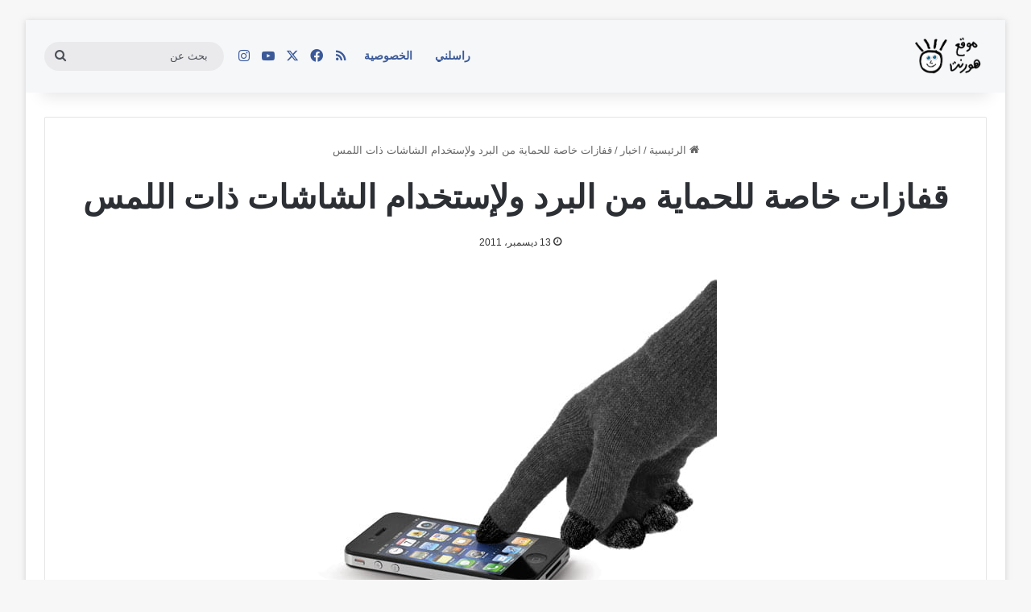

--- FILE ---
content_type: text/html; charset=UTF-8
request_url: https://www.waw.cc/%D9%82%D9%81%D8%A7%D8%B2%D8%A7%D8%AA-%D8%AE%D8%A7%D8%B5%D8%A9-%D9%84%D9%84%D8%AD%D9%85%D8%A7%D9%8A%D8%A9-%D9%85%D9%86-%D8%A7%D9%84%D8%A8%D8%B1%D8%AF-%D9%88%D9%84%D8%A5%D8%B3%D8%AA%D8%AE%D8%AF%D8%A7/
body_size: 16932
content:
<!DOCTYPE html><html dir="rtl" lang="ar" class="" data-skin="light" prefix="og: https://ogp.me/ns#"><head><script data-no-optimize="1" type="73d766f652247d662ebdbe6a-text/javascript">var litespeed_docref=sessionStorage.getItem("litespeed_docref");litespeed_docref&&(Object.defineProperty(document,"referrer",{get:function(){return litespeed_docref}}),sessionStorage.removeItem("litespeed_docref"));</script> <meta charset="UTF-8" /><link rel="profile" href="https://gmpg.org/xfn/11" /><title>قفازات خاصة للحماية من البرد ولإستخدام الشاشات ذات اللمس</title><meta name="description" content="NuTouch Gloves قفازات خاصة لحماية اليدين من البرد وبنفس الوقت خاصة لإستخدام الأجهزة ذات الشاشات اللمس"/><meta name="robots" content="follow, index, max-snippet:-1, max-video-preview:-1, max-image-preview:large"/><link rel="canonical" href="https://www.waw.cc/%d9%82%d9%81%d8%a7%d8%b2%d8%a7%d8%aa-%d8%ae%d8%a7%d8%b5%d8%a9-%d9%84%d9%84%d8%ad%d9%85%d8%a7%d9%8a%d8%a9-%d9%85%d9%86-%d8%a7%d9%84%d8%a8%d8%b1%d8%af-%d9%88%d9%84%d8%a5%d8%b3%d8%aa%d8%ae%d8%af%d8%a7/" /><meta property="og:locale" content="ar_AR" /><meta property="og:type" content="article" /><meta property="og:title" content="قفازات خاصة للحماية من البرد ولإستخدام الشاشات ذات اللمس" /><meta property="og:description" content="NuTouch Gloves قفازات خاصة لحماية اليدين من البرد وبنفس الوقت خاصة لإستخدام الأجهزة ذات الشاشات اللمس" /><meta property="og:url" content="https://www.waw.cc/%d9%82%d9%81%d8%a7%d8%b2%d8%a7%d8%aa-%d8%ae%d8%a7%d8%b5%d8%a9-%d9%84%d9%84%d8%ad%d9%85%d8%a7%d9%8a%d8%a9-%d9%85%d9%86-%d8%a7%d9%84%d8%a8%d8%b1%d8%af-%d9%88%d9%84%d8%a5%d8%b3%d8%aa%d8%ae%d8%af%d8%a7/" /><meta property="og:site_name" content="موقع هورنت" /><meta property="article:publisher" content="https://www.facebook.com/www.waw.cc" /><meta property="article:section" content="اخبار" /><meta property="og:image" content="https://www.waw.cc//wp-content/uploads/nutouchgloves.jpeg" /><meta property="og:image:secure_url" content="https://www.waw.cc//wp-content/uploads/nutouchgloves.jpeg" /><meta property="og:image:alt" content="قفازات خاصة للحماية من البرد ولإستخدام الشاشات ذات اللمس" /><meta property="article:published_time" content="2011-12-13T01:34:55+03:00" /><meta name="twitter:card" content="summary_large_image" /><meta name="twitter:title" content="قفازات خاصة للحماية من البرد ولإستخدام الشاشات ذات اللمس" /><meta name="twitter:description" content="NuTouch Gloves قفازات خاصة لحماية اليدين من البرد وبنفس الوقت خاصة لإستخدام الأجهزة ذات الشاشات اللمس" /><meta name="twitter:site" content="@hornetbad" /><meta name="twitter:creator" content="@hornetbad" /><meta name="twitter:image" content="https://www.waw.cc//wp-content/uploads/nutouchgloves.jpeg" /><meta name="twitter:label1" content="كُتب بواسطة" /><meta name="twitter:data1" content="هورنت" /><meta name="twitter:label2" content="مدة القراءة" /><meta name="twitter:data2" content="أقل من دقيقة" /> <script type="application/ld+json" class="rank-math-schema">{"@context":"https://schema.org","@graph":[{"@type":["Person","Organization"],"@id":"https://www.waw.cc/#person","name":"\u0647\u0648\u0631\u0646\u062a","sameAs":["https://www.facebook.com/www.waw.cc","https://twitter.com/hornetbad"]},{"@type":"WebSite","@id":"https://www.waw.cc/#website","url":"https://www.waw.cc","name":"\u0645\u0648\u0642\u0639 \u0647\u0648\u0631\u0646\u062a","publisher":{"@id":"https://www.waw.cc/#person"},"inLanguage":"ar"},{"@type":"BreadcrumbList","@id":"https://www.waw.cc/%d9%82%d9%81%d8%a7%d8%b2%d8%a7%d8%aa-%d8%ae%d8%a7%d8%b5%d8%a9-%d9%84%d9%84%d8%ad%d9%85%d8%a7%d9%8a%d8%a9-%d9%85%d9%86-%d8%a7%d9%84%d8%a8%d8%b1%d8%af-%d9%88%d9%84%d8%a5%d8%b3%d8%aa%d8%ae%d8%af%d8%a7/#breadcrumb","itemListElement":[{"@type":"ListItem","position":"1","item":{"@id":"https://www.waw.cc","name":"Home"}},{"@type":"ListItem","position":"2","item":{"@id":"https://www.waw.cc/%d9%82%d9%81%d8%a7%d8%b2%d8%a7%d8%aa-%d8%ae%d8%a7%d8%b5%d8%a9-%d9%84%d9%84%d8%ad%d9%85%d8%a7%d9%8a%d8%a9-%d9%85%d9%86-%d8%a7%d9%84%d8%a8%d8%b1%d8%af-%d9%88%d9%84%d8%a5%d8%b3%d8%aa%d8%ae%d8%af%d8%a7/","name":"\u0642\u0641\u0627\u0632\u0627\u062a \u062e\u0627\u0635\u0629 \u0644\u0644\u062d\u0645\u0627\u064a\u0629 \u0645\u0646 \u0627\u0644\u0628\u0631\u062f \u0648\u0644\u0625\u0633\u062a\u062e\u062f\u0627\u0645 \u0627\u0644\u0634\u0627\u0634\u0627\u062a \u0630\u0627\u062a \u0627\u0644\u0644\u0645\u0633"}}]},{"@type":"WebPage","@id":"https://www.waw.cc/%d9%82%d9%81%d8%a7%d8%b2%d8%a7%d8%aa-%d8%ae%d8%a7%d8%b5%d8%a9-%d9%84%d9%84%d8%ad%d9%85%d8%a7%d9%8a%d8%a9-%d9%85%d9%86-%d8%a7%d9%84%d8%a8%d8%b1%d8%af-%d9%88%d9%84%d8%a5%d8%b3%d8%aa%d8%ae%d8%af%d8%a7/#webpage","url":"https://www.waw.cc/%d9%82%d9%81%d8%a7%d8%b2%d8%a7%d8%aa-%d8%ae%d8%a7%d8%b5%d8%a9-%d9%84%d9%84%d8%ad%d9%85%d8%a7%d9%8a%d8%a9-%d9%85%d9%86-%d8%a7%d9%84%d8%a8%d8%b1%d8%af-%d9%88%d9%84%d8%a5%d8%b3%d8%aa%d8%ae%d8%af%d8%a7/","name":"\u0642\u0641\u0627\u0632\u0627\u062a \u062e\u0627\u0635\u0629 \u0644\u0644\u062d\u0645\u0627\u064a\u0629 \u0645\u0646 \u0627\u0644\u0628\u0631\u062f \u0648\u0644\u0625\u0633\u062a\u062e\u062f\u0627\u0645 \u0627\u0644\u0634\u0627\u0634\u0627\u062a \u0630\u0627\u062a \u0627\u0644\u0644\u0645\u0633","datePublished":"2011-12-13T01:34:55+03:00","dateModified":"2011-12-13T01:34:55+03:00","isPartOf":{"@id":"https://www.waw.cc/#website"},"inLanguage":"ar","breadcrumb":{"@id":"https://www.waw.cc/%d9%82%d9%81%d8%a7%d8%b2%d8%a7%d8%aa-%d8%ae%d8%a7%d8%b5%d8%a9-%d9%84%d9%84%d8%ad%d9%85%d8%a7%d9%8a%d8%a9-%d9%85%d9%86-%d8%a7%d9%84%d8%a8%d8%b1%d8%af-%d9%88%d9%84%d8%a5%d8%b3%d8%aa%d8%ae%d8%af%d8%a7/#breadcrumb"}},{"@type":"Person","@id":"https://www.waw.cc/%d9%82%d9%81%d8%a7%d8%b2%d8%a7%d8%aa-%d8%ae%d8%a7%d8%b5%d8%a9-%d9%84%d9%84%d8%ad%d9%85%d8%a7%d9%8a%d8%a9-%d9%85%d9%86-%d8%a7%d9%84%d8%a8%d8%b1%d8%af-%d9%88%d9%84%d8%a5%d8%b3%d8%aa%d8%ae%d8%af%d8%a7/#author","name":"\u0647\u0648\u0631\u0646\u062a","image":{"@type":"ImageObject","@id":"https://www.waw.cc/wp-content/litespeed/avatar/15d0f6ca785cccb0c81036eefa01f632.jpg?ver=1768538638","url":"https://www.waw.cc/wp-content/litespeed/avatar/15d0f6ca785cccb0c81036eefa01f632.jpg?ver=1768538638","caption":"\u0647\u0648\u0631\u0646\u062a","inLanguage":"ar"},"sameAs":["https://www.waw.cc"]},{"@type":"BlogPosting","headline":"\u0642\u0641\u0627\u0632\u0627\u062a \u062e\u0627\u0635\u0629 \u0644\u0644\u062d\u0645\u0627\u064a\u0629 \u0645\u0646 \u0627\u0644\u0628\u0631\u062f \u0648\u0644\u0625\u0633\u062a\u062e\u062f\u0627\u0645 \u0627\u0644\u0634\u0627\u0634\u0627\u062a \u0630\u0627\u062a \u0627\u0644\u0644\u0645\u0633","datePublished":"2011-12-13T01:34:55+03:00","dateModified":"2011-12-13T01:34:55+03:00","author":{"@id":"https://www.waw.cc/%d9%82%d9%81%d8%a7%d8%b2%d8%a7%d8%aa-%d8%ae%d8%a7%d8%b5%d8%a9-%d9%84%d9%84%d8%ad%d9%85%d8%a7%d9%8a%d8%a9-%d9%85%d9%86-%d8%a7%d9%84%d8%a8%d8%b1%d8%af-%d9%88%d9%84%d8%a5%d8%b3%d8%aa%d8%ae%d8%af%d8%a7/#author","name":"\u0647\u0648\u0631\u0646\u062a"},"publisher":{"@id":"https://www.waw.cc/#person"},"description":"NuTouch Gloves \u0642\u0641\u0627\u0632\u0627\u062a \u062e\u0627\u0635\u0629 \u0644\u062d\u0645\u0627\u064a\u0629 \u0627\u0644\u064a\u062f\u064a\u0646 \u0645\u0646 \u0627\u0644\u0628\u0631\u062f \u0648\u0628\u0646\u0641\u0633 \u0627\u0644\u0648\u0642\u062a \u062e\u0627\u0635\u0629 \u0644\u0625\u0633\u062a\u062e\u062f\u0627\u0645 \u0627\u0644\u0623\u062c\u0647\u0632\u0629 \u0630\u0627\u062a \u0627\u0644\u0634\u0627\u0634\u0627\u062a \u0627\u0644\u0644\u0645\u0633","name":"\u0642\u0641\u0627\u0632\u0627\u062a \u062e\u0627\u0635\u0629 \u0644\u0644\u062d\u0645\u0627\u064a\u0629 \u0645\u0646 \u0627\u0644\u0628\u0631\u062f \u0648\u0644\u0625\u0633\u062a\u062e\u062f\u0627\u0645 \u0627\u0644\u0634\u0627\u0634\u0627\u062a \u0630\u0627\u062a \u0627\u0644\u0644\u0645\u0633","@id":"https://www.waw.cc/%d9%82%d9%81%d8%a7%d8%b2%d8%a7%d8%aa-%d8%ae%d8%a7%d8%b5%d8%a9-%d9%84%d9%84%d8%ad%d9%85%d8%a7%d9%8a%d8%a9-%d9%85%d9%86-%d8%a7%d9%84%d8%a8%d8%b1%d8%af-%d9%88%d9%84%d8%a5%d8%b3%d8%aa%d8%ae%d8%af%d8%a7/#richSnippet","isPartOf":{"@id":"https://www.waw.cc/%d9%82%d9%81%d8%a7%d8%b2%d8%a7%d8%aa-%d8%ae%d8%a7%d8%b5%d8%a9-%d9%84%d9%84%d8%ad%d9%85%d8%a7%d9%8a%d8%a9-%d9%85%d9%86-%d8%a7%d9%84%d8%a8%d8%b1%d8%af-%d9%88%d9%84%d8%a5%d8%b3%d8%aa%d8%ae%d8%af%d8%a7/#webpage"},"inLanguage":"ar","mainEntityOfPage":{"@id":"https://www.waw.cc/%d9%82%d9%81%d8%a7%d8%b2%d8%a7%d8%aa-%d8%ae%d8%a7%d8%b5%d8%a9-%d9%84%d9%84%d8%ad%d9%85%d8%a7%d9%8a%d8%a9-%d9%85%d9%86-%d8%a7%d9%84%d8%a8%d8%b1%d8%af-%d9%88%d9%84%d8%a5%d8%b3%d8%aa%d8%ae%d8%af%d8%a7/#webpage"}}]}</script> <link rel="alternate" type="application/rss+xml" title="موقع هورنت &laquo; الخلاصة" href="https://www.waw.cc/feed/" /><link rel="alternate" type="application/rss+xml" title="موقع هورنت &laquo; خلاصة التعليقات" href="https://www.waw.cc/comments/feed/" /> <script type="litespeed/javascript">try{if('undefined'!=typeof localStorage){var tieSkin=localStorage.getItem('tie-skin')}
var html=document.getElementsByTagName('html')[0].classList,htmlSkin='light';if(html.contains('dark-skin')){htmlSkin='dark'}
if(tieSkin!=null&&tieSkin!=htmlSkin){html.add('tie-skin-inverted');var tieSkinInverted=!0}
if(tieSkin=='dark'){html.add('dark-skin')}else if(tieSkin=='light'){html.remove('dark-skin')}}catch(e){console.log(e)}</script> <link rel="alternate" type="application/rss+xml" title="موقع هورنت &laquo; قفازات خاصة للحماية من البرد ولإستخدام الشاشات ذات اللمس خلاصة التعليقات" href="https://www.waw.cc/%d9%82%d9%81%d8%a7%d8%b2%d8%a7%d8%aa-%d8%ae%d8%a7%d8%b5%d8%a9-%d9%84%d9%84%d8%ad%d9%85%d8%a7%d9%8a%d8%a9-%d9%85%d9%86-%d8%a7%d9%84%d8%a8%d8%b1%d8%af-%d9%88%d9%84%d8%a5%d8%b3%d8%aa%d8%ae%d8%af%d8%a7/feed/" /><style type="text/css">:root{				
			--tie-preset-gradient-1: linear-gradient(135deg, rgba(6, 147, 227, 1) 0%, rgb(155, 81, 224) 100%);
			--tie-preset-gradient-2: linear-gradient(135deg, rgb(122, 220, 180) 0%, rgb(0, 208, 130) 100%);
			--tie-preset-gradient-3: linear-gradient(135deg, rgba(252, 185, 0, 1) 0%, rgba(255, 105, 0, 1) 100%);
			--tie-preset-gradient-4: linear-gradient(135deg, rgba(255, 105, 0, 1) 0%, rgb(207, 46, 46) 100%);
			--tie-preset-gradient-5: linear-gradient(135deg, rgb(238, 238, 238) 0%, rgb(169, 184, 195) 100%);
			--tie-preset-gradient-6: linear-gradient(135deg, rgb(74, 234, 220) 0%, rgb(151, 120, 209) 20%, rgb(207, 42, 186) 40%, rgb(238, 44, 130) 60%, rgb(251, 105, 98) 80%, rgb(254, 248, 76) 100%);
			--tie-preset-gradient-7: linear-gradient(135deg, rgb(255, 206, 236) 0%, rgb(152, 150, 240) 100%);
			--tie-preset-gradient-8: linear-gradient(135deg, rgb(254, 205, 165) 0%, rgb(254, 45, 45) 50%, rgb(107, 0, 62) 100%);
			--tie-preset-gradient-9: linear-gradient(135deg, rgb(255, 203, 112) 0%, rgb(199, 81, 192) 50%, rgb(65, 88, 208) 100%);
			--tie-preset-gradient-10: linear-gradient(135deg, rgb(255, 245, 203) 0%, rgb(182, 227, 212) 50%, rgb(51, 167, 181) 100%);
			--tie-preset-gradient-11: linear-gradient(135deg, rgb(202, 248, 128) 0%, rgb(113, 206, 126) 100%);
			--tie-preset-gradient-12: linear-gradient(135deg, rgb(2, 3, 129) 0%, rgb(40, 116, 252) 100%);
			--tie-preset-gradient-13: linear-gradient(135deg, #4D34FA, #ad34fa);
			--tie-preset-gradient-14: linear-gradient(135deg, #0057FF, #31B5FF);
			--tie-preset-gradient-15: linear-gradient(135deg, #FF007A, #FF81BD);
			--tie-preset-gradient-16: linear-gradient(135deg, #14111E, #4B4462);
			--tie-preset-gradient-17: linear-gradient(135deg, #F32758, #FFC581);

			
					--main-nav-background: #FFFFFF;
					--main-nav-secondry-background: rgba(0,0,0,0.03);
					--main-nav-primary-color: #0088ff;
					--main-nav-contrast-primary-color: #FFFFFF;
					--main-nav-text-color: #2c2f34;
					--main-nav-secondry-text-color: rgba(0,0,0,0.5);
					--main-nav-main-border-color: rgba(0,0,0,0.1);
					--main-nav-secondry-border-color: rgba(0,0,0,0.08);
				
			}</style><link rel="alternate" title="oEmbed (JSON)" type="application/json+oembed" href="https://www.waw.cc/wp-json/oembed/1.0/embed?url=https%3A%2F%2Fwww.waw.cc%2F%25d9%2582%25d9%2581%25d8%25a7%25d8%25b2%25d8%25a7%25d8%25aa-%25d8%25ae%25d8%25a7%25d8%25b5%25d8%25a9-%25d9%2584%25d9%2584%25d8%25ad%25d9%2585%25d8%25a7%25d9%258a%25d8%25a9-%25d9%2585%25d9%2586-%25d8%25a7%25d9%2584%25d8%25a8%25d8%25b1%25d8%25af-%25d9%2588%25d9%2584%25d8%25a5%25d8%25b3%25d8%25aa%25d8%25ae%25d8%25af%25d8%25a7%2F" /><link rel="alternate" title="oEmbed (XML)" type="text/xml+oembed" href="https://www.waw.cc/wp-json/oembed/1.0/embed?url=https%3A%2F%2Fwww.waw.cc%2F%25d9%2582%25d9%2581%25d8%25a7%25d8%25b2%25d8%25a7%25d8%25aa-%25d8%25ae%25d8%25a7%25d8%25b5%25d8%25a9-%25d9%2584%25d9%2584%25d8%25ad%25d9%2585%25d8%25a7%25d9%258a%25d8%25a9-%25d9%2585%25d9%2586-%25d8%25a7%25d9%2584%25d8%25a8%25d8%25b1%25d8%25af-%25d9%2588%25d9%2584%25d8%25a5%25d8%25b3%25d8%25aa%25d8%25ae%25d8%25af%25d8%25a7%2F&#038;format=xml" /><meta name="viewport" content="width=device-width, initial-scale=1.0" /><style id='wp-img-auto-sizes-contain-inline-css' type='text/css'>img:is([sizes=auto i],[sizes^="auto," i]){contain-intrinsic-size:3000px 1500px}
/*# sourceURL=wp-img-auto-sizes-contain-inline-css */</style><link data-optimized="2" rel="stylesheet" href="https://www.waw.cc/wp-content/litespeed/css/1c73dbd504337e90ea15778db7e72796.css?ver=e2cc0" /><link rel="preload" as="image" href="https://www.waw.cc/wp-content/uploads/cropped-wawcc-retina-2.png"><link rel="preload" as="image" href="https://www.waw.cc/wp-content/uploads/cropped-wawcc-retina-2.png"><link rel="preload" as="image" href="https://www.waw.cc//wp-content/uploads/nutouchgloves.jpeg"><style id='global-styles-inline-css' type='text/css'>:root{--wp--preset--aspect-ratio--square: 1;--wp--preset--aspect-ratio--4-3: 4/3;--wp--preset--aspect-ratio--3-4: 3/4;--wp--preset--aspect-ratio--3-2: 3/2;--wp--preset--aspect-ratio--2-3: 2/3;--wp--preset--aspect-ratio--16-9: 16/9;--wp--preset--aspect-ratio--9-16: 9/16;--wp--preset--color--black: #000000;--wp--preset--color--cyan-bluish-gray: #abb8c3;--wp--preset--color--white: #ffffff;--wp--preset--color--pale-pink: #f78da7;--wp--preset--color--vivid-red: #cf2e2e;--wp--preset--color--luminous-vivid-orange: #ff6900;--wp--preset--color--luminous-vivid-amber: #fcb900;--wp--preset--color--light-green-cyan: #7bdcb5;--wp--preset--color--vivid-green-cyan: #00d084;--wp--preset--color--pale-cyan-blue: #8ed1fc;--wp--preset--color--vivid-cyan-blue: #0693e3;--wp--preset--color--vivid-purple: #9b51e0;--wp--preset--color--global-color: #3b5998;--wp--preset--gradient--vivid-cyan-blue-to-vivid-purple: linear-gradient(135deg,rgb(6,147,227) 0%,rgb(155,81,224) 100%);--wp--preset--gradient--light-green-cyan-to-vivid-green-cyan: linear-gradient(135deg,rgb(122,220,180) 0%,rgb(0,208,130) 100%);--wp--preset--gradient--luminous-vivid-amber-to-luminous-vivid-orange: linear-gradient(135deg,rgb(252,185,0) 0%,rgb(255,105,0) 100%);--wp--preset--gradient--luminous-vivid-orange-to-vivid-red: linear-gradient(135deg,rgb(255,105,0) 0%,rgb(207,46,46) 100%);--wp--preset--gradient--very-light-gray-to-cyan-bluish-gray: linear-gradient(135deg,rgb(238,238,238) 0%,rgb(169,184,195) 100%);--wp--preset--gradient--cool-to-warm-spectrum: linear-gradient(135deg,rgb(74,234,220) 0%,rgb(151,120,209) 20%,rgb(207,42,186) 40%,rgb(238,44,130) 60%,rgb(251,105,98) 80%,rgb(254,248,76) 100%);--wp--preset--gradient--blush-light-purple: linear-gradient(135deg,rgb(255,206,236) 0%,rgb(152,150,240) 100%);--wp--preset--gradient--blush-bordeaux: linear-gradient(135deg,rgb(254,205,165) 0%,rgb(254,45,45) 50%,rgb(107,0,62) 100%);--wp--preset--gradient--luminous-dusk: linear-gradient(135deg,rgb(255,203,112) 0%,rgb(199,81,192) 50%,rgb(65,88,208) 100%);--wp--preset--gradient--pale-ocean: linear-gradient(135deg,rgb(255,245,203) 0%,rgb(182,227,212) 50%,rgb(51,167,181) 100%);--wp--preset--gradient--electric-grass: linear-gradient(135deg,rgb(202,248,128) 0%,rgb(113,206,126) 100%);--wp--preset--gradient--midnight: linear-gradient(135deg,rgb(2,3,129) 0%,rgb(40,116,252) 100%);--wp--preset--font-size--small: 13px;--wp--preset--font-size--medium: 20px;--wp--preset--font-size--large: 36px;--wp--preset--font-size--x-large: 42px;--wp--preset--spacing--20: 0.44rem;--wp--preset--spacing--30: 0.67rem;--wp--preset--spacing--40: 1rem;--wp--preset--spacing--50: 1.5rem;--wp--preset--spacing--60: 2.25rem;--wp--preset--spacing--70: 3.38rem;--wp--preset--spacing--80: 5.06rem;--wp--preset--shadow--natural: 6px 6px 9px rgba(0, 0, 0, 0.2);--wp--preset--shadow--deep: 12px 12px 50px rgba(0, 0, 0, 0.4);--wp--preset--shadow--sharp: 6px 6px 0px rgba(0, 0, 0, 0.2);--wp--preset--shadow--outlined: 6px 6px 0px -3px rgb(255, 255, 255), 6px 6px rgb(0, 0, 0);--wp--preset--shadow--crisp: 6px 6px 0px rgb(0, 0, 0);}:where(.is-layout-flex){gap: 0.5em;}:where(.is-layout-grid){gap: 0.5em;}body .is-layout-flex{display: flex;}.is-layout-flex{flex-wrap: wrap;align-items: center;}.is-layout-flex > :is(*, div){margin: 0;}body .is-layout-grid{display: grid;}.is-layout-grid > :is(*, div){margin: 0;}:where(.wp-block-columns.is-layout-flex){gap: 2em;}:where(.wp-block-columns.is-layout-grid){gap: 2em;}:where(.wp-block-post-template.is-layout-flex){gap: 1.25em;}:where(.wp-block-post-template.is-layout-grid){gap: 1.25em;}.has-black-color{color: var(--wp--preset--color--black) !important;}.has-cyan-bluish-gray-color{color: var(--wp--preset--color--cyan-bluish-gray) !important;}.has-white-color{color: var(--wp--preset--color--white) !important;}.has-pale-pink-color{color: var(--wp--preset--color--pale-pink) !important;}.has-vivid-red-color{color: var(--wp--preset--color--vivid-red) !important;}.has-luminous-vivid-orange-color{color: var(--wp--preset--color--luminous-vivid-orange) !important;}.has-luminous-vivid-amber-color{color: var(--wp--preset--color--luminous-vivid-amber) !important;}.has-light-green-cyan-color{color: var(--wp--preset--color--light-green-cyan) !important;}.has-vivid-green-cyan-color{color: var(--wp--preset--color--vivid-green-cyan) !important;}.has-pale-cyan-blue-color{color: var(--wp--preset--color--pale-cyan-blue) !important;}.has-vivid-cyan-blue-color{color: var(--wp--preset--color--vivid-cyan-blue) !important;}.has-vivid-purple-color{color: var(--wp--preset--color--vivid-purple) !important;}.has-black-background-color{background-color: var(--wp--preset--color--black) !important;}.has-cyan-bluish-gray-background-color{background-color: var(--wp--preset--color--cyan-bluish-gray) !important;}.has-white-background-color{background-color: var(--wp--preset--color--white) !important;}.has-pale-pink-background-color{background-color: var(--wp--preset--color--pale-pink) !important;}.has-vivid-red-background-color{background-color: var(--wp--preset--color--vivid-red) !important;}.has-luminous-vivid-orange-background-color{background-color: var(--wp--preset--color--luminous-vivid-orange) !important;}.has-luminous-vivid-amber-background-color{background-color: var(--wp--preset--color--luminous-vivid-amber) !important;}.has-light-green-cyan-background-color{background-color: var(--wp--preset--color--light-green-cyan) !important;}.has-vivid-green-cyan-background-color{background-color: var(--wp--preset--color--vivid-green-cyan) !important;}.has-pale-cyan-blue-background-color{background-color: var(--wp--preset--color--pale-cyan-blue) !important;}.has-vivid-cyan-blue-background-color{background-color: var(--wp--preset--color--vivid-cyan-blue) !important;}.has-vivid-purple-background-color{background-color: var(--wp--preset--color--vivid-purple) !important;}.has-black-border-color{border-color: var(--wp--preset--color--black) !important;}.has-cyan-bluish-gray-border-color{border-color: var(--wp--preset--color--cyan-bluish-gray) !important;}.has-white-border-color{border-color: var(--wp--preset--color--white) !important;}.has-pale-pink-border-color{border-color: var(--wp--preset--color--pale-pink) !important;}.has-vivid-red-border-color{border-color: var(--wp--preset--color--vivid-red) !important;}.has-luminous-vivid-orange-border-color{border-color: var(--wp--preset--color--luminous-vivid-orange) !important;}.has-luminous-vivid-amber-border-color{border-color: var(--wp--preset--color--luminous-vivid-amber) !important;}.has-light-green-cyan-border-color{border-color: var(--wp--preset--color--light-green-cyan) !important;}.has-vivid-green-cyan-border-color{border-color: var(--wp--preset--color--vivid-green-cyan) !important;}.has-pale-cyan-blue-border-color{border-color: var(--wp--preset--color--pale-cyan-blue) !important;}.has-vivid-cyan-blue-border-color{border-color: var(--wp--preset--color--vivid-cyan-blue) !important;}.has-vivid-purple-border-color{border-color: var(--wp--preset--color--vivid-purple) !important;}.has-vivid-cyan-blue-to-vivid-purple-gradient-background{background: var(--wp--preset--gradient--vivid-cyan-blue-to-vivid-purple) !important;}.has-light-green-cyan-to-vivid-green-cyan-gradient-background{background: var(--wp--preset--gradient--light-green-cyan-to-vivid-green-cyan) !important;}.has-luminous-vivid-amber-to-luminous-vivid-orange-gradient-background{background: var(--wp--preset--gradient--luminous-vivid-amber-to-luminous-vivid-orange) !important;}.has-luminous-vivid-orange-to-vivid-red-gradient-background{background: var(--wp--preset--gradient--luminous-vivid-orange-to-vivid-red) !important;}.has-very-light-gray-to-cyan-bluish-gray-gradient-background{background: var(--wp--preset--gradient--very-light-gray-to-cyan-bluish-gray) !important;}.has-cool-to-warm-spectrum-gradient-background{background: var(--wp--preset--gradient--cool-to-warm-spectrum) !important;}.has-blush-light-purple-gradient-background{background: var(--wp--preset--gradient--blush-light-purple) !important;}.has-blush-bordeaux-gradient-background{background: var(--wp--preset--gradient--blush-bordeaux) !important;}.has-luminous-dusk-gradient-background{background: var(--wp--preset--gradient--luminous-dusk) !important;}.has-pale-ocean-gradient-background{background: var(--wp--preset--gradient--pale-ocean) !important;}.has-electric-grass-gradient-background{background: var(--wp--preset--gradient--electric-grass) !important;}.has-midnight-gradient-background{background: var(--wp--preset--gradient--midnight) !important;}.has-small-font-size{font-size: var(--wp--preset--font-size--small) !important;}.has-medium-font-size{font-size: var(--wp--preset--font-size--medium) !important;}.has-large-font-size{font-size: var(--wp--preset--font-size--large) !important;}.has-x-large-font-size{font-size: var(--wp--preset--font-size--x-large) !important;}
/*# sourceURL=global-styles-inline-css */</style><style id='classic-theme-styles-inline-css' type='text/css'>/*! This file is auto-generated */
.wp-block-button__link{color:#fff;background-color:#32373c;border-radius:9999px;box-shadow:none;text-decoration:none;padding:calc(.667em + 2px) calc(1.333em + 2px);font-size:1.125em}.wp-block-file__button{background:#32373c;color:#fff;text-decoration:none}
/*# sourceURL=/wp-includes/css/classic-themes.min.css */</style><style id='tie-css-print-inline-css' type='text/css'>:root:root{--brand-color: #3b5998;--dark-brand-color: #092766;--bright-color: #FFFFFF;--base-color: #2c2f34;}#reading-position-indicator{box-shadow: 0 0 10px rgba( 59,89,152,0.7);}:root:root{--brand-color: #3b5998;--dark-brand-color: #092766;--bright-color: #FFFFFF;--base-color: #2c2f34;}#reading-position-indicator{box-shadow: 0 0 10px rgba( 59,89,152,0.7);}#top-nav,#top-nav .sub-menu,#top-nav .comp-sub-menu,#top-nav .ticker-content,#top-nav .ticker-swipe,.top-nav-boxed #top-nav .topbar-wrapper,.top-nav-dark .top-menu ul,#autocomplete-suggestions.search-in-top-nav{background-color : #3b5998;}#top-nav *,#autocomplete-suggestions.search-in-top-nav{border-color: rgba( #FFFFFF,0.08);}#top-nav .icon-basecloud-bg:after{color: #3b5998;}#top-nav a:not(:hover),#top-nav input,#top-nav #search-submit,#top-nav .fa-spinner,#top-nav .dropdown-social-icons li a span,#top-nav .components > li .social-link:not(:hover) span,#autocomplete-suggestions.search-in-top-nav a{color: #f6f7f9;}#top-nav input::-moz-placeholder{color: #f6f7f9;}#top-nav input:-moz-placeholder{color: #f6f7f9;}#top-nav input:-ms-input-placeholder{color: #f6f7f9;}#top-nav input::-webkit-input-placeholder{color: #f6f7f9;}#top-nav,.search-in-top-nav{--tie-buttons-color: #ffffff;--tie-buttons-border-color: #ffffff;--tie-buttons-text: #000000;--tie-buttons-hover-color: #e1e1e1;}#top-nav a:hover,#top-nav .menu li:hover > a,#top-nav .menu > .tie-current-menu > a,#top-nav .components > li:hover > a,#top-nav .components #search-submit:hover,#autocomplete-suggestions.search-in-top-nav .post-title a:hover{color: #ffffff;}#top-nav,#top-nav .comp-sub-menu,#top-nav .tie-weather-widget{color: #ffffff;}#autocomplete-suggestions.search-in-top-nav .post-meta,#autocomplete-suggestions.search-in-top-nav .post-meta a:not(:hover){color: rgba( 255,255,255,0.7 );}#top-nav .weather-icon .icon-cloud,#top-nav .weather-icon .icon-basecloud-bg,#top-nav .weather-icon .icon-cloud-behind{color: #ffffff !important;}#main-nav,#main-nav .menu-sub-content,#main-nav .comp-sub-menu,#main-nav ul.cats-vertical li a.is-active,#main-nav ul.cats-vertical li a:hover,#autocomplete-suggestions.search-in-main-nav{background-color: #f6f7f9;}#main-nav{border-width: 0;}#theme-header #main-nav:not(.fixed-nav){bottom: 0;}#main-nav .icon-basecloud-bg:after{color: #f6f7f9;}#autocomplete-suggestions.search-in-main-nav{border-color: rgba(0,0,0,0.07);}.main-nav-boxed #main-nav .main-menu-wrapper{border-width: 0;}#main-nav a:not(:hover),#main-nav a.social-link:not(:hover) span,#main-nav .dropdown-social-icons li a span,#autocomplete-suggestions.search-in-main-nav a{color: #3b5998;}#theme-header:not(.main-nav-boxed) #main-nav,.main-nav-boxed .main-menu-wrapper{border-right: 0 none !important;border-left : 0 none !important;border-top : 0 none !important;}#theme-header:not(.main-nav-boxed) #main-nav,.main-nav-boxed .main-menu-wrapper{border-right: 0 none !important;border-left : 0 none !important;border-bottom : 0 none !important;}.main-nav,.search-in-main-nav{--main-nav-primary-color: #3b5998;--tie-buttons-color: #3b5998;--tie-buttons-border-color: #3b5998;--tie-buttons-text: #FFFFFF;--tie-buttons-hover-color: #1d3b7a;}#main-nav .mega-links-head:after,#main-nav .cats-horizontal a.is-active,#main-nav .cats-horizontal a:hover,#main-nav .spinner > div{background-color: #3b5998;}#main-nav .menu ul li:hover > a,#main-nav .menu ul li.current-menu-item:not(.mega-link-column) > a,#main-nav .components a:hover,#main-nav .components > li:hover > a,#main-nav #search-submit:hover,#main-nav .cats-vertical a.is-active,#main-nav .cats-vertical a:hover,#main-nav .mega-menu .post-meta a:hover,#main-nav .mega-menu .post-box-title a:hover,#autocomplete-suggestions.search-in-main-nav a:hover,#main-nav .spinner-circle:after{color: #3b5998;}#main-nav .menu > li.tie-current-menu > a,#main-nav .menu > li:hover > a,.theme-header #main-nav .mega-menu .cats-horizontal a.is-active,.theme-header #main-nav .mega-menu .cats-horizontal a:hover{color: #FFFFFF;}#main-nav .menu > li.tie-current-menu > a:before,#main-nav .menu > li:hover > a:before{border-top-color: #FFFFFF;}#main-nav,#main-nav input,#main-nav #search-submit,#main-nav .fa-spinner,#main-nav .comp-sub-menu,#main-nav .tie-weather-widget{color: #4b4f56;}#main-nav input::-moz-placeholder{color: #4b4f56;}#main-nav input:-moz-placeholder{color: #4b4f56;}#main-nav input:-ms-input-placeholder{color: #4b4f56;}#main-nav input::-webkit-input-placeholder{color: #4b4f56;}#main-nav .mega-menu .post-meta,#main-nav .mega-menu .post-meta a,#autocomplete-suggestions.search-in-main-nav .post-meta{color: rgba(75,79,86,0.6);}#main-nav .weather-icon .icon-cloud,#main-nav .weather-icon .icon-basecloud-bg,#main-nav .weather-icon .icon-cloud-behind{color: #4b4f56 !important;}#footer{background-color: #f6f7f9;}#site-info{background-color: #ffffff;}#footer .posts-list-counter .posts-list-items li.widget-post-list:before{border-color: #f6f7f9;}#footer .timeline-widget a .date:before{border-color: rgba(246,247,249,0.8);}#footer .footer-boxed-widget-area,#footer textarea,#footer input:not([type=submit]),#footer select,#footer code,#footer kbd,#footer pre,#footer samp,#footer .show-more-button,#footer .slider-links .tie-slider-nav span,#footer #wp-calendar,#footer #wp-calendar tbody td,#footer #wp-calendar thead th,#footer .widget.buddypress .item-options a{border-color: rgba(0,0,0,0.1);}#footer .social-statistics-widget .white-bg li.social-icons-item a,#footer .widget_tag_cloud .tagcloud a,#footer .latest-tweets-widget .slider-links .tie-slider-nav span,#footer .widget_layered_nav_filters a{border-color: rgba(0,0,0,0.1);}#footer .social-statistics-widget .white-bg li:before{background: rgba(0,0,0,0.1);}.site-footer #wp-calendar tbody td{background: rgba(0,0,0,0.02);}#footer .white-bg .social-icons-item a span.followers span,#footer .circle-three-cols .social-icons-item a .followers-num,#footer .circle-three-cols .social-icons-item a .followers-name{color: rgba(0,0,0,0.8);}#footer .timeline-widget ul:before,#footer .timeline-widget a:not(:hover) .date:before{background-color: #d8d9db;}#footer .widget-title,#footer .widget-title a:not(:hover){color: #3b5998;}#footer,#footer textarea,#footer input:not([type='submit']),#footer select,#footer #wp-calendar tbody,#footer .tie-slider-nav li span:not(:hover),#footer .widget_categories li a:before,#footer .widget_product_categories li a:before,#footer .widget_layered_nav li a:before,#footer .widget_archive li a:before,#footer .widget_nav_menu li a:before,#footer .widget_meta li a:before,#footer .widget_pages li a:before,#footer .widget_recent_entries li a:before,#footer .widget_display_forums li a:before,#footer .widget_display_views li a:before,#footer .widget_rss li a:before,#footer .widget_display_stats dt:before,#footer .subscribe-widget-content h3,#footer .about-author .social-icons a:not(:hover) span{color: #1d2129;}#footer post-widget-body .meta-item,#footer .post-meta,#footer .stream-title,#footer.dark-skin .timeline-widget .date,#footer .wp-caption .wp-caption-text,#footer .rss-date{color: rgba(29,33,41,0.7);}#footer input::-moz-placeholder{color: #1d2129;}#footer input:-moz-placeholder{color: #1d2129;}#footer input:-ms-input-placeholder{color: #1d2129;}#footer input::-webkit-input-placeholder{color: #1d2129;}.site-footer.dark-skin a:not(:hover){color: #4b6dad;}.site-footer.dark-skin a:hover,#footer .stars-rating-active,#footer .twitter-icon-wrap span,.block-head-4.magazine2 #footer .tabs li a{color: #3b5998;}#footer .circle_bar{stroke: #3b5998;}#footer .widget.buddypress .item-options a.selected,#footer .widget.buddypress .item-options a.loading,#footer .tie-slider-nav span:hover,.block-head-4.magazine2 #footer .tabs{border-color: #3b5998;}.magazine2:not(.block-head-4) #footer .tabs a:hover,.magazine2:not(.block-head-4) #footer .tabs .active a,.magazine1 #footer .tabs a:hover,.magazine1 #footer .tabs .active a,.block-head-4.magazine2 #footer .tabs.tabs .active a,.block-head-4.magazine2 #footer .tabs > .active a:before,.block-head-4.magazine2 #footer .tabs > li.active:nth-child(n) a:after,#footer .digital-rating-static,#footer .timeline-widget li a:hover .date:before,#footer #wp-calendar #today,#footer .posts-list-counter .posts-list-items li.widget-post-list:before,#footer .cat-counter span,#footer.dark-skin .the-global-title:after,#footer .button,#footer [type='submit'],#footer .spinner > div,#footer .widget.buddypress .item-options a.selected,#footer .widget.buddypress .item-options a.loading,#footer .tie-slider-nav span:hover,#footer .fullwidth-area .tagcloud a:hover{background-color: #3b5998;color: #FFFFFF;}.block-head-4.magazine2 #footer .tabs li a:hover{color: #1d3b7a;}.block-head-4.magazine2 #footer .tabs.tabs .active a:hover,#footer .widget.buddypress .item-options a.selected,#footer .widget.buddypress .item-options a.loading,#footer .tie-slider-nav span:hover{color: #FFFFFF !important;}#footer .button:hover,#footer [type='submit']:hover{background-color: #1d3b7a;color: #FFFFFF;}#site-info,#site-info ul.social-icons li a:not(:hover) span{color: #1d2129;}#footer .site-info a:not(:hover){color: #1d2129;}.mobile-header-components li.custom-menu-link > a,#mobile-menu-icon .menu-text{color: #000000!important;}#mobile-menu-icon .nav-icon,#mobile-menu-icon .nav-icon:before,#mobile-menu-icon .nav-icon:after{background-color: #000000!important;}
/*# sourceURL=tie-css-print-inline-css */</style> <script type="litespeed/javascript" data-src="https://www.waw.cc/wp-includes/js/jquery/jquery.min.js" id="jquery-core-js"></script> <link rel="https://api.w.org/" href="https://www.waw.cc/wp-json/" /><link rel="alternate" title="JSON" type="application/json" href="https://www.waw.cc/wp-json/wp/v2/posts/8564" /><link rel="EditURI" type="application/rsd+xml" title="RSD" href="https://www.waw.cc/xmlrpc.php?rsd" /><meta name="generator" content="WordPress 6.9" /><link rel='shortlink' href='https://www.waw.cc/?p=8564' /><meta http-equiv="X-UA-Compatible" content="IE=edge"><script type="litespeed/javascript" data-src="https://www.google.com/recaptcha/enterprise.js?render=6Lf1KaEqAAAAAGWrWZoEG0bfyYB-d4KBJDYL7UKZ"></script> <link rel="icon" href="https://www.waw.cc/wp-content/uploads/cropped-hornet-1-e1762468136653-32x32.png" sizes="32x32" /><link rel="icon" href="https://www.waw.cc/wp-content/uploads/cropped-hornet-1-e1762468136653-192x192.png" sizes="192x192" /><link rel="apple-touch-icon" href="https://www.waw.cc/wp-content/uploads/cropped-hornet-1-e1762468136653-180x180.png" /><meta name="msapplication-TileImage" content="https://www.waw.cc/wp-content/uploads/cropped-hornet-1-e1762468136653-270x270.png" /></head><body id="tie-body" class="rtl wp-singular post-template-default single single-post postid-8564 single-format-standard wp-theme-jannah boxed-layout framed-layout wrapper-has-shadow block-head-1 magazine1 is-thumb-overlay-disabled is-desktop is-header-layout-1 full-width post-layout-1 narrow-title-narrow-media"><div class="background-overlay"><div id="tie-container" class="site tie-container"><div id="tie-wrapper"><header id="theme-header" class="theme-header header-layout-1 main-nav-light main-nav-default-light main-nav-below no-stream-item has-shadow has-normal-width-logo mobile-header-default"><div class="main-nav-wrapper"><nav id="main-nav"  class="main-nav header-nav menu-style-default menu-style-solid-bg" style="line-height:89px" aria-label="القائمة الرئيسية"><div class="container"><div class="main-menu-wrapper"><div id="mobile-header-components-area_1" class="mobile-header-components"><ul class="components"><li class="mobile-component_menu custom-menu-link"><a href="#" id="mobile-menu-icon" class=""><span class="tie-mobile-menu-icon nav-icon is-layout-1"></span><span class="screen-reader-text">القائمة</span></a></li><li class="mobile-component_search custom-menu-link">
<a href="#" class="tie-search-trigger-mobile">
<span class="tie-icon-search tie-search-icon" aria-hidden="true"></span>
<span class="screen-reader-text">بحث عن</span>
</a></li><li class="mobile-component_skin custom-menu-link">
<a href="#" class="change-skin" title="الوضع المظلم">
<span class="tie-icon-moon change-skin-icon" aria-hidden="true"></span>
<span class="screen-reader-text">الوضع المظلم</span>
</a></li></ul></div><div class="header-layout-1-logo" style="width:300px"><div id="logo" class="image-logo" >
<a title="موقع هورنت" href="https://www.waw.cc/">
<picture class="tie-logo-default tie-logo-picture">
<source class="tie-logo-source-default tie-logo-source" srcset="https://www.waw.cc/wp-content/uploads/cropped-wawcc-retina-2.png">
<img class="tie-logo-img-default tie-logo-img" src="https://www.waw.cc/wp-content/uploads/cropped-wawcc-retina-2.png" alt="موقع هورنت" width="300" height="49" style="max-height:49px !important; width: auto;" fetchpriority="high" decoding="sync"/>
</picture>
</a></div></div><div id="menu-components-wrap"><div id="sticky-logo" class="image-logo">
<a title="موقع هورنت" href="https://www.waw.cc/">
<picture class="tie-logo-default tie-logo-picture">
<source class="tie-logo-source-default tie-logo-source" srcset="https://www.waw.cc/wp-content/uploads/cropped-wawcc-retina-2.png">
<img class="tie-logo-img-default tie-logo-img" src="https://www.waw.cc/wp-content/uploads/cropped-wawcc-retina-2.png" alt="موقع هورنت" style="max-height:49px; width: auto;" fetchpriority="high" decoding="sync"/>
</picture>
</a></div><div class="flex-placeholder"></div><div class="main-menu main-menu-wrap"><div id="main-nav-menu" class="main-menu header-menu"><ul id="menu-header_menu" class="menu"><li id="menu-item-1721" class="menu-item menu-item-type-post_type menu-item-object-page menu-item-1721"><a href="https://www.waw.cc/contact/">راسلني</a></li><li id="menu-item-14977" class="menu-item menu-item-type-post_type menu-item-object-page menu-item-privacy-policy menu-item-14977"><a href="https://www.waw.cc/privacy-policy/">الخصوصية</a></li></ul></div></div><ul class="components"><li class="social-icons-item"><a class="social-link rss-social-icon" rel="external noopener nofollow" target="_blank" href="https://www.waw.cc/feed"><span class="tie-social-icon tie-icon-feed"></span><span class="screen-reader-text">ملخص الموقع RSS</span></a></li><li class="social-icons-item"><a class="social-link facebook-social-icon" rel="external noopener nofollow" target="_blank" href="https://www.facebook.com/www.waw.cc"><span class="tie-social-icon tie-icon-facebook"></span><span class="screen-reader-text">فيسبوك</span></a></li><li class="social-icons-item"><a class="social-link twitter-social-icon" rel="external noopener nofollow" target="_blank" href="https://x.com/hornetbad"><span class="tie-social-icon tie-icon-twitter"></span><span class="screen-reader-text">‫X</span></a></li><li class="social-icons-item"><a class="social-link youtube-social-icon" rel="external noopener nofollow" target="_blank" href="https://www.youtube.com/hornetbad"><span class="tie-social-icon tie-icon-youtube"></span><span class="screen-reader-text">‫YouTube</span></a></li><li class="social-icons-item"><a class="social-link instagram-social-icon" rel="external noopener nofollow" target="_blank" href="https://www.instagram.com/hornetbad/"><span class="tie-social-icon tie-icon-instagram"></span><span class="screen-reader-text">انستقرام</span></a></li><li class="search-bar menu-item custom-menu-link" aria-label="بحث"><form method="get" id="search" action="https://www.waw.cc/">
<input id="search-input"  inputmode="search" type="text" name="s" title="بحث عن" placeholder="بحث عن" />
<button id="search-submit" type="submit">
<span class="tie-icon-search tie-search-icon" aria-hidden="true"></span>
<span class="screen-reader-text">بحث عن</span>
</button></form></li></ul></div></div></div></nav></div></header> <script type="litespeed/javascript">try{if("undefined"!=typeof localStorage){var header,mnIsDark=!1,tnIsDark=!1;(header=document.getElementById("theme-header"))&&((header=header.classList).contains("main-nav-default-dark")&&(mnIsDark=!0),header.contains("top-nav-default-dark")&&(tnIsDark=!0),"dark"==tieSkin?(header.add("main-nav-dark","top-nav-dark"),header.remove("main-nav-light","top-nav-light")):"light"==tieSkin&&(mnIsDark||(header.remove("main-nav-dark"),header.add("main-nav-light")),tnIsDark||(header.remove("top-nav-dark"),header.add("top-nav-light"))))}}catch(a){console.log(a)}</script> <div id="content" class="site-content container"><div id="main-content-row" class="tie-row main-content-row"><div class="main-content tie-col-md-12" role="main"><article id="the-post" class="container-wrapper post-content tie-standard"><header class="entry-header-outer"><nav id="breadcrumb"><a href="https://www.waw.cc/"><span class="tie-icon-home" aria-hidden="true"></span> الرئيسية</a><em class="delimiter">/</em><a href="https://www.waw.cc/category/news/">اخبار</a><em class="delimiter">/</em><span class="current">قفازات خاصة للحماية من البرد ولإستخدام الشاشات ذات اللمس</span></nav><script type="application/ld+json">{"@context":"http:\/\/schema.org","@type":"BreadcrumbList","@id":"#Breadcrumb","itemListElement":[{"@type":"ListItem","position":1,"item":{"name":"\u0627\u0644\u0631\u0626\u064a\u0633\u064a\u0629","@id":"https:\/\/www.waw.cc\/"}},{"@type":"ListItem","position":2,"item":{"name":"\u0627\u062e\u0628\u0627\u0631","@id":"https:\/\/www.waw.cc\/category\/news\/"}}]}</script> <div class="entry-header"><h1 class="post-title entry-title">
قفازات خاصة للحماية من البرد ولإستخدام الشاشات ذات اللمس</h1><div class="single-post-meta post-meta clearfix"><span class="date meta-item tie-icon">13 ديسمبر، 2011</span></div></div></header><div class="entry-content entry clearfix"><p style="text-align: center;"><img fetchpriority="high" decoding="sync" class="size-full wp-image-8565 aligncenter" title="nutouch gloves" src="https://www.waw.cc//wp-content/uploads/nutouchgloves.jpeg" alt="nutouchgloves" width="500" height="500"></p><p>قامت شركة متخصصة تدعى <a href="http://www.newertech.com/" target="_blank" rel="noopener">Newer Technology</a> بصناعة قفازات تحت إسم <strong>NuTouch Gloves</strong> لحماية اليدين من البرد وبنفس الوقت تستطيع أن تستخدم الأجهزة ذات الشاشات التي تعتمد على اللمس مثل الآيفون وغيرها ، تتوفر القفازات بعدة أحجام<br />
<span id="more-8564"></span><br />
بما أننا في فصل الشتاء فهذا الموضوع قد يفيدك :/</p><p style="text-align: center;"><img data-lazyloaded="1" src="[data-uri]" decoding="async" class="size-full wp-image-8569 aligncenter" title="nutouch gloves" data-src="https://www.waw.cc//wp-content/uploads/nutouchgloves-1.jpeg" alt="nutouchgloves 1" width="500" height="500"></p><p>يمكنك أن تستخدم هذي القفازات مع هذي الأجهزة :</p><ul><li>شاشات الآيفون أو اي جهاز ذكي آخر</li><li>كمبيوترات تحتوي على شاشات لمس</li><li>اجهزة GPS ذات شاشات لمس</li><li>اجهزة قارئ الكتب</li><li>بإختصار كل شاشة لمس في السوق &#8230;</li></ul><p>بإمكانك طلب هذا القفازات من عدة مواقع إلى جانب الموقع الرسمي في أعلى الموضوع وهذا <a href="http://eshop.macsales.com/search/NuTouch" target="_blank" rel="noopener">موقع آخر</a> يبيعها</p></div><div id="post-extra-info"><div class="theiaStickySidebar"><div class="single-post-meta post-meta clearfix"><span class="date meta-item tie-icon">13 ديسمبر، 2011</span></div></div></div><div class="clearfix"></div> <script id="tie-schema-json" type="application/ld+json">{"@context":"http:\/\/schema.org","@type":"BlogPosting","dateCreated":"2011-12-13T01:34:55+03:00","datePublished":"2011-12-13T01:34:55+03:00","dateModified":"2011-12-13T01:34:55+03:00","headline":"\u0642\u0641\u0627\u0632\u0627\u062a \u062e\u0627\u0635\u0629 \u0644\u0644\u062d\u0645\u0627\u064a\u0629 \u0645\u0646 \u0627\u0644\u0628\u0631\u062f \u0648\u0644\u0625\u0633\u062a\u062e\u062f\u0627\u0645 \u0627\u0644\u0634\u0627\u0634\u0627\u062a \u0630\u0627\u062a \u0627\u0644\u0644\u0645\u0633","name":"\u0642\u0641\u0627\u0632\u0627\u062a \u062e\u0627\u0635\u0629 \u0644\u0644\u062d\u0645\u0627\u064a\u0629 \u0645\u0646 \u0627\u0644\u0628\u0631\u062f \u0648\u0644\u0625\u0633\u062a\u062e\u062f\u0627\u0645 \u0627\u0644\u0634\u0627\u0634\u0627\u062a \u0630\u0627\u062a \u0627\u0644\u0644\u0645\u0633","keywords":[],"url":"https:\/\/www.waw.cc\/%d9%82%d9%81%d8%a7%d8%b2%d8%a7%d8%aa-%d8%ae%d8%a7%d8%b5%d8%a9-%d9%84%d9%84%d8%ad%d9%85%d8%a7%d9%8a%d8%a9-%d9%85%d9%86-%d8%a7%d9%84%d8%a8%d8%b1%d8%af-%d9%88%d9%84%d8%a5%d8%b3%d8%aa%d8%ae%d8%af%d8%a7\/","description":"\u0642\u0627\u0645\u062a \u0634\u0631\u0643\u0629 \u0645\u062a\u062e\u0635\u0635\u0629 \u062a\u062f\u0639\u0649 Newer Technology\u00a0\u0628\u0635\u0646\u0627\u0639\u0629 \u0642\u0641\u0627\u0632\u0627\u062a \u062a\u062d\u062a \u0625\u0633\u0645 NuTouch Gloves\u00a0\u0644\u062d\u0645\u0627\u064a\u0629 \u0627\u0644\u064a\u062f\u064a\u0646 \u0645\u0646 \u0627\u0644\u0628\u0631\u062f \u0648\u0628\u0646\u0641\u0633 \u0627\u0644\u0648\u0642\u062a \u062a\u0633\u062a\u0637\u064a\u0639 \u0623\u0646 \u062a\u0633\u062a\u062e\u062f\u0645 \u0627\u0644\u0623\u062c\u0647\u0632\u0629 \u0630\u0627\u062a \u0627\u0644\u0634\u0627\u0634\u0627\u062a \u0627\u0644\u062a\u064a \u062a\u0639\u062a\u0645\u062f \u0639\u0644\u0649 \u0627\u0644\u0644\u0645\u0633 \u0645\u062b\u0644 \u0627\u0644\u0622\u064a\u0641\u0648\u0646 \u0648\u063a\u064a\u0631\u0647\u0627 \u060c \u062a\u062a\u0648\u0641\u0631 \u0627\u0644\u0642\u0641","copyrightYear":"2011","articleSection":"\u0627\u062e\u0628\u0627\u0631","articleBody":"\n\u0642\u0627\u0645\u062a \u0634\u0631\u0643\u0629 \u0645\u062a\u062e\u0635\u0635\u0629 \u062a\u062f\u0639\u0649 Newer Technology\u00a0\u0628\u0635\u0646\u0627\u0639\u0629 \u0642\u0641\u0627\u0632\u0627\u062a \u062a\u062d\u062a \u0625\u0633\u0645 NuTouch Gloves\u00a0\u0644\u062d\u0645\u0627\u064a\u0629 \u0627\u0644\u064a\u062f\u064a\u0646 \u0645\u0646 \u0627\u0644\u0628\u0631\u062f \u0648\u0628\u0646\u0641\u0633 \u0627\u0644\u0648\u0642\u062a \u062a\u0633\u062a\u0637\u064a\u0639 \u0623\u0646 \u062a\u0633\u062a\u062e\u062f\u0645 \u0627\u0644\u0623\u062c\u0647\u0632\u0629 \u0630\u0627\u062a \u0627\u0644\u0634\u0627\u0634\u0627\u062a \u0627\u0644\u062a\u064a \u062a\u0639\u062a\u0645\u062f \u0639\u0644\u0649 \u0627\u0644\u0644\u0645\u0633 \u0645\u062b\u0644 \u0627\u0644\u0622\u064a\u0641\u0648\u0646 \u0648\u063a\u064a\u0631\u0647\u0627 \u060c \u062a\u062a\u0648\u0641\u0631 \u0627\u0644\u0642\u0641\u0627\u0632\u0627\u062a \u0628\u0639\u062f\u0629 \u0623\u062d\u062c\u0627\u0645\n\n\u0628\u0645\u0627 \u0623\u0646\u0646\u0627 \u0641\u064a \u0641\u0635\u0644 \u0627\u0644\u0634\u062a\u0627\u0621 \u0641\u0647\u0630\u0627 \u0627\u0644\u0645\u0648\u0636\u0648\u0639 \u0642\u062f \u064a\u0641\u064a\u062f\u0643 :\/\n\n\u064a\u0645\u0643\u0646\u0643 \u0623\u0646 \u062a\u0633\u062a\u062e\u062f\u0645 \u0647\u0630\u064a \u0627\u0644\u0642\u0641\u0627\u0632\u0627\u062a \u0645\u0639 \u0647\u0630\u064a \u0627\u0644\u0623\u062c\u0647\u0632\u0629 :\n\n\t\u0634\u0627\u0634\u0627\u062a \u0627\u0644\u0622\u064a\u0641\u0648\u0646 \u0623\u0648 \u0627\u064a \u062c\u0647\u0627\u0632 \u0630\u0643\u064a \u0622\u062e\u0631\n\t\u0643\u0645\u0628\u064a\u0648\u062a\u0631\u0627\u062a \u062a\u062d\u062a\u0648\u064a \u0639\u0644\u0649 \u0634\u0627\u0634\u0627\u062a \u0644\u0645\u0633\n\t\u0627\u062c\u0647\u0632\u0629 GPS \u0630\u0627\u062a \u0634\u0627\u0634\u0627\u062a \u0644\u0645\u0633\n\t\u0627\u062c\u0647\u0632\u0629 \u0642\u0627\u0631\u0626 \u0627\u0644\u0643\u062a\u0628\n\t\u0628\u0625\u062e\u062a\u0635\u0627\u0631 \u0643\u0644 \u0634\u0627\u0634\u0629 \u0644\u0645\u0633 \u0641\u064a \u0627\u0644\u0633\u0648\u0642 ...\n\n\u0628\u0625\u0645\u0643\u0627\u0646\u0643 \u0637\u0644\u0628 \u0647\u0630\u0627 \u0627\u0644\u0642\u0641\u0627\u0632\u0627\u062a \u0645\u0646 \u0639\u062f\u0629 \u0645\u0648\u0627\u0642\u0639 \u0625\u0644\u0649 \u062c\u0627\u0646\u0628 \u0627\u0644\u0645\u0648\u0642\u0639 \u0627\u0644\u0631\u0633\u0645\u064a \u0641\u064a \u0623\u0639\u0644\u0649 \u0627\u0644\u0645\u0648\u0636\u0648\u0639 \u0648\u0647\u0630\u0627 \u0645\u0648\u0642\u0639 \u0622\u062e\u0631 \u064a\u0628\u064a\u0639\u0647\u0627","publisher":{"@id":"#Publisher","@type":"Organization","name":"\u0645\u0648\u0642\u0639 \u0647\u0648\u0631\u0646\u062a","logo":{"@type":"ImageObject","url":"https:\/\/www.waw.cc\/wp-content\/uploads\/cropped-wawcc-retina-2.png"},"sameAs":["https:\/\/www.waw.cc\/feed","https:\/\/www.facebook.com\/www.waw.cc","https:\/\/x.com\/hornetbad","https:\/\/www.youtube.com\/hornetbad","https:\/\/www.instagram.com\/hornetbad\/"]},"sourceOrganization":{"@id":"#Publisher"},"copyrightHolder":{"@id":"#Publisher"},"mainEntityOfPage":{"@type":"WebPage","@id":"https:\/\/www.waw.cc\/%d9%82%d9%81%d8%a7%d8%b2%d8%a7%d8%aa-%d8%ae%d8%a7%d8%b5%d8%a9-%d9%84%d9%84%d8%ad%d9%85%d8%a7%d9%8a%d8%a9-%d9%85%d9%86-%d8%a7%d9%84%d8%a8%d8%b1%d8%af-%d9%88%d9%84%d8%a5%d8%b3%d8%aa%d8%ae%d8%af%d8%a7\/","breadcrumb":{"@id":"#Breadcrumb"}},"author":{"@type":"Person","name":"\u0647\u0648\u0631\u0646\u062a","url":"https:\/\/www.waw.cc\/author\/admin\/"}}</script> </article><div class="stream-item stream-item-below-post"><div class="stream-item-size" style=""><script type="litespeed/javascript" data-src="https://pagead2.googlesyndication.com/pagead/js/adsbygoogle.js?client=ca-pub-6735893500028391"
     crossorigin="anonymous"></script> 
<ins class="adsbygoogle"
style="display:block"
data-ad-client="ca-pub-6735893500028391"
data-ad-slot="4478650886"
data-ad-format="auto"
data-full-width-responsive="true"></ins> <script type="litespeed/javascript">(adsbygoogle=window.adsbygoogle||[]).push({})</script></div></div><div class="post-components"><div id="comments" class="comments-area"><div id="comments-box" class="container-wrapper"><div class="block-head"><h3 id="comments-title" class="the-global-title">
‫2 تعليقات</h3></div><ol class="comment-list"><li id="comment-5946" class="comment even thread-even depth-1 has-avatar"><article id="div-comment-5946" class="comment-body"><footer class="comment-meta"><div class="comment-author vcard">
<img data-lazyloaded="1" src="[data-uri]" alt='' data-src='https://www.waw.cc/wp-content/litespeed/avatar/d6bfd1a838f1c516e44e848da7d17a4e.jpg?ver=1768056230' data-srcset='https://www.waw.cc/wp-content/litespeed/avatar/ace6c35c8a057f48a898375b1e7e6aff.jpg?ver=1768056231 2x' class='avatar avatar-70 photo' height='70' width='70' decoding='async'/>						<span class="says">يقول</span> <b class="fn">Dloo</b>:</div><div class="comment-metadata">
<a href="https://www.waw.cc/%d9%82%d9%81%d8%a7%d8%b2%d8%a7%d8%aa-%d8%ae%d8%a7%d8%b5%d8%a9-%d9%84%d9%84%d8%ad%d9%85%d8%a7%d9%8a%d8%a9-%d9%85%d9%86-%d8%a7%d9%84%d8%a8%d8%b1%d8%af-%d9%88%d9%84%d8%a5%d8%b3%d8%aa%d8%ae%d8%af%d8%a7/#comment-5946"><time datetime="2011-12-13T07:52:51+03:00">13 ديسمبر، 2011 الساعة 7:52 ص</time></a></div></footer><div class="comment-content"><p>جميله القفازات<br />
شكراً هورنت 🙂</p></div></article></li><li id="comment-5947" class="comment odd alt thread-odd thread-alt depth-1 has-avatar"><article id="div-comment-5947" class="comment-body"><footer class="comment-meta"><div class="comment-author vcard">
<img data-lazyloaded="1" src="[data-uri]" alt='' data-src='https://www.waw.cc/wp-content/litespeed/avatar/aaa0de42cc7ac77e6936b43d5b77ff68.jpg?ver=1768560282' data-srcset='https://www.waw.cc/wp-content/litespeed/avatar/6ae6c9560b682c765ce3321b11d97c08.jpg?ver=1768560282 2x' class='avatar avatar-70 photo' height='70' width='70' loading='lazy' decoding='async'/>						<span class="says">يقول</span> <b class="fn"><a href="https://www.youtube.com/user/Mrastahlek?feature=mhee" class="url" rel="ugc external nofollow">FaHaD</a></b>:</div><div class="comment-metadata">
<a href="https://www.waw.cc/%d9%82%d9%81%d8%a7%d8%b2%d8%a7%d8%aa-%d8%ae%d8%a7%d8%b5%d8%a9-%d9%84%d9%84%d8%ad%d9%85%d8%a7%d9%8a%d8%a9-%d9%85%d9%86-%d8%a7%d9%84%d8%a8%d8%b1%d8%af-%d9%88%d9%84%d8%a5%d8%b3%d8%aa%d8%ae%d8%af%d8%a7/#comment-5947"><time datetime="2011-12-14T12:48:13+03:00">14 ديسمبر، 2011 الساعة 12:48 م</time></a></div></footer><div class="comment-content"><p>والله كل ماكو شغل</p><p>شكرا ابو نااصر ؛)</p></div></article></li></ol></div></div></div></div></div></div><footer id="footer" class="site-footer dark-skin dark-widgetized-area"><div id="footer-widgets-container"><div class="container"></div></div><div id="site-info" class="site-info"><div class="container"><div class="tie-row"><div class="tie-col-md-12"><ul class="social-icons"><li class="social-icons-item"><a class="social-link rss-social-icon" rel="external noopener nofollow" target="_blank" href="https://www.waw.cc/feed"><span class="tie-social-icon tie-icon-feed"></span><span class="screen-reader-text">ملخص الموقع RSS</span></a></li><li class="social-icons-item"><a class="social-link facebook-social-icon" rel="external noopener nofollow" target="_blank" href="https://www.facebook.com/www.waw.cc"><span class="tie-social-icon tie-icon-facebook"></span><span class="screen-reader-text">فيسبوك</span></a></li><li class="social-icons-item"><a class="social-link twitter-social-icon" rel="external noopener nofollow" target="_blank" href="https://x.com/hornetbad"><span class="tie-social-icon tie-icon-twitter"></span><span class="screen-reader-text">‫X</span></a></li><li class="social-icons-item"><a class="social-link youtube-social-icon" rel="external noopener nofollow" target="_blank" href="https://www.youtube.com/hornetbad"><span class="tie-social-icon tie-icon-youtube"></span><span class="screen-reader-text">‫YouTube</span></a></li><li class="social-icons-item"><a class="social-link instagram-social-icon" rel="external noopener nofollow" target="_blank" href="https://www.instagram.com/hornetbad/"><span class="tie-social-icon tie-icon-instagram"></span><span class="screen-reader-text">انستقرام</span></a></li></ul></div></div></div></div></footer></div><aside class=" side-aside normal-side dark-skin dark-widgetized-area appear-from-left" aria-label="القائمة الجانبية الثانوية" style="visibility: hidden;"><div data-height="100%" class="side-aside-wrapper has-custom-scroll"><a href="#" class="close-side-aside remove big-btn">
<span class="screen-reader-text">إغلاق</span>
</a><div id="mobile-container"><div id="mobile-search"><form role="search" method="get" class="search-form" action="https://www.waw.cc/">
<label>
<span class="screen-reader-text">البحث عن:</span>
<input type="search" class="search-field" placeholder="بحث &hellip;" value="" name="s" />
</label>
<input type="submit" class="search-submit" value="بحث" /></form></div><div id="mobile-menu" class="hide-menu-icons"></div><div id="mobile-social-icons" class="social-icons-widget solid-social-icons"><ul><li class="social-icons-item"><a class="social-link rss-social-icon" rel="external noopener nofollow" target="_blank" href="https://www.waw.cc/feed"><span class="tie-social-icon tie-icon-feed"></span><span class="screen-reader-text">ملخص الموقع RSS</span></a></li><li class="social-icons-item"><a class="social-link facebook-social-icon" rel="external noopener nofollow" target="_blank" href="https://www.facebook.com/www.waw.cc"><span class="tie-social-icon tie-icon-facebook"></span><span class="screen-reader-text">فيسبوك</span></a></li><li class="social-icons-item"><a class="social-link twitter-social-icon" rel="external noopener nofollow" target="_blank" href="https://x.com/hornetbad"><span class="tie-social-icon tie-icon-twitter"></span><span class="screen-reader-text">‫X</span></a></li><li class="social-icons-item"><a class="social-link youtube-social-icon" rel="external noopener nofollow" target="_blank" href="https://www.youtube.com/hornetbad"><span class="tie-social-icon tie-icon-youtube"></span><span class="screen-reader-text">‫YouTube</span></a></li><li class="social-icons-item"><a class="social-link instagram-social-icon" rel="external noopener nofollow" target="_blank" href="https://www.instagram.com/hornetbad/"><span class="tie-social-icon tie-icon-instagram"></span><span class="screen-reader-text">انستقرام</span></a></li></ul></div></div></div></aside></div></div> <script type="speculationrules">{"prefetch":[{"source":"document","where":{"and":[{"href_matches":"/*"},{"not":{"href_matches":["/wp-*.php","/wp-admin/*","/wp-content/uploads/*","/wp-content/*","/wp-content/plugins/*","/wp-content/themes/jannah/*","/*\\?(.+)"]}},{"not":{"selector_matches":"a[rel~=\"nofollow\"]"}},{"not":{"selector_matches":".no-prefetch, .no-prefetch a"}}]},"eagerness":"conservative"}]}</script> <div id="autocomplete-suggestions" class="autocomplete-suggestions"></div><div id="is-scroller-outer"><div id="is-scroller"></div></div><div id="fb-root"></div><div id="tie-popup-search-mobile" class="tie-popup tie-popup-search-wrap" style="display: none;">
<a href="#" class="tie-btn-close remove big-btn light-btn">
<span class="screen-reader-text">إغلاق</span>
</a><div class="popup-search-wrap-inner"><div class="live-search-parent pop-up-live-search" data-skin="live-search-popup" aria-label="بحث"><form method="get" class="tie-popup-search-form" action="https://www.waw.cc/">
<input class="tie-popup-search-input is-ajax-search" inputmode="search" type="text" name="s" title="بحث عن" autocomplete="off" placeholder="بحث عن" />
<button class="tie-popup-search-submit" type="submit">
<span class="tie-icon-search tie-search-icon" aria-hidden="true"></span>
<span class="screen-reader-text">بحث عن</span>
</button></form></div></div></div> <script id="wp-i18n-js-after" type="litespeed/javascript">wp.i18n.setLocaleData({'text direction\u0004ltr':['rtl']})</script> <script id="contact-form-7-js-translations" type="litespeed/javascript">(function(domain,translations){var localeData=translations.locale_data[domain]||translations.locale_data.messages;localeData[""].domain=domain;wp.i18n.setLocaleData(localeData,domain)})("contact-form-7",{"translation-revision-date":"2023-04-05 09:50:06+0000","generator":"GlotPress\/4.0.3","domain":"messages","locale_data":{"messages":{"":{"domain":"messages","plural-forms":"nplurals=6; plural=(n == 0) ? 0 : ((n == 1) ? 1 : ((n == 2) ? 2 : ((n % 100 >= 3 && n % 100 <= 10) ? 3 : ((n % 100 >= 11 && n % 100 <= 99) ? 4 : 5))));","lang":"ar"},"Error:":["\u062e\u0637\u0623:"]}},"comment":{"reference":"includes\/js\/index.js"}})</script> <script id="contact-form-7-js-before" type="litespeed/javascript">var wpcf7={"api":{"root":"https:\/\/www.waw.cc\/wp-json\/","namespace":"contact-form-7\/v1"},"cached":1}</script> <script id="tie-scripts-js-extra" type="litespeed/javascript">var tie={"is_rtl":"1","ajaxurl":"https://www.waw.cc/wp-admin/admin-ajax.php","is_side_aside_light":"","is_taqyeem_active":"","is_sticky_video":"","mobile_menu_top":"","mobile_menu_active":"area_1","mobile_menu_parent":"true","lightbox_all":"","lightbox_gallery":"","lightbox_skin":"dark","lightbox_thumb":"vertical","lightbox_arrows":"","is_singular":"1","autoload_posts":"","reading_indicator":"","lazyload":"","select_share":"","select_share_twitter":"","select_share_facebook":"","select_share_linkedin":"","select_share_email":"","facebook_app_id":"5303202981","twitter_username":"","responsive_tables":"","ad_blocker_detector":"","sticky_behavior":"default","sticky_desktop":"true","sticky_mobile":"","sticky_mobile_behavior":"default","ajax_loader":"\u003Cdiv class=\"loader-overlay\"\u003E\u003Cdiv class=\"spinner-circle\"\u003E\u003C/div\u003E\u003C/div\u003E","type_to_search":"","lang_no_results":"\u0644\u0645 \u064a\u062a\u0645 \u0627\u0644\u0639\u062b\u0648\u0631 \u0639\u0644\u0649 \u0646\u062a\u0627\u0626\u062c","sticky_share_mobile":"","sticky_share_post":"","sticky_share_post_menu":""}</script> <script data-no-optimize="1" type="73d766f652247d662ebdbe6a-text/javascript">window.lazyLoadOptions=Object.assign({},{threshold:300},window.lazyLoadOptions||{});!function(t,e){"object"==typeof exports&&"undefined"!=typeof module?module.exports=e():"function"==typeof define&&define.amd?define(e):(t="undefined"!=typeof globalThis?globalThis:t||self).LazyLoad=e()}(this,function(){"use strict";function e(){return(e=Object.assign||function(t){for(var e=1;e<arguments.length;e++){var n,a=arguments[e];for(n in a)Object.prototype.hasOwnProperty.call(a,n)&&(t[n]=a[n])}return t}).apply(this,arguments)}function o(t){return e({},at,t)}function l(t,e){return t.getAttribute(gt+e)}function c(t){return l(t,vt)}function s(t,e){return function(t,e,n){e=gt+e;null!==n?t.setAttribute(e,n):t.removeAttribute(e)}(t,vt,e)}function i(t){return s(t,null),0}function r(t){return null===c(t)}function u(t){return c(t)===_t}function d(t,e,n,a){t&&(void 0===a?void 0===n?t(e):t(e,n):t(e,n,a))}function f(t,e){et?t.classList.add(e):t.className+=(t.className?" ":"")+e}function _(t,e){et?t.classList.remove(e):t.className=t.className.replace(new RegExp("(^|\\s+)"+e+"(\\s+|$)")," ").replace(/^\s+/,"").replace(/\s+$/,"")}function g(t){return t.llTempImage}function v(t,e){!e||(e=e._observer)&&e.unobserve(t)}function b(t,e){t&&(t.loadingCount+=e)}function p(t,e){t&&(t.toLoadCount=e)}function n(t){for(var e,n=[],a=0;e=t.children[a];a+=1)"SOURCE"===e.tagName&&n.push(e);return n}function h(t,e){(t=t.parentNode)&&"PICTURE"===t.tagName&&n(t).forEach(e)}function a(t,e){n(t).forEach(e)}function m(t){return!!t[lt]}function E(t){return t[lt]}function I(t){return delete t[lt]}function y(e,t){var n;m(e)||(n={},t.forEach(function(t){n[t]=e.getAttribute(t)}),e[lt]=n)}function L(a,t){var o;m(a)&&(o=E(a),t.forEach(function(t){var e,n;e=a,(t=o[n=t])?e.setAttribute(n,t):e.removeAttribute(n)}))}function k(t,e,n){f(t,e.class_loading),s(t,st),n&&(b(n,1),d(e.callback_loading,t,n))}function A(t,e,n){n&&t.setAttribute(e,n)}function O(t,e){A(t,rt,l(t,e.data_sizes)),A(t,it,l(t,e.data_srcset)),A(t,ot,l(t,e.data_src))}function w(t,e,n){var a=l(t,e.data_bg_multi),o=l(t,e.data_bg_multi_hidpi);(a=nt&&o?o:a)&&(t.style.backgroundImage=a,n=n,f(t=t,(e=e).class_applied),s(t,dt),n&&(e.unobserve_completed&&v(t,e),d(e.callback_applied,t,n)))}function x(t,e){!e||0<e.loadingCount||0<e.toLoadCount||d(t.callback_finish,e)}function M(t,e,n){t.addEventListener(e,n),t.llEvLisnrs[e]=n}function N(t){return!!t.llEvLisnrs}function z(t){if(N(t)){var e,n,a=t.llEvLisnrs;for(e in a){var o=a[e];n=e,o=o,t.removeEventListener(n,o)}delete t.llEvLisnrs}}function C(t,e,n){var a;delete t.llTempImage,b(n,-1),(a=n)&&--a.toLoadCount,_(t,e.class_loading),e.unobserve_completed&&v(t,n)}function R(i,r,c){var l=g(i)||i;N(l)||function(t,e,n){N(t)||(t.llEvLisnrs={});var a="VIDEO"===t.tagName?"loadeddata":"load";M(t,a,e),M(t,"error",n)}(l,function(t){var e,n,a,o;n=r,a=c,o=u(e=i),C(e,n,a),f(e,n.class_loaded),s(e,ut),d(n.callback_loaded,e,a),o||x(n,a),z(l)},function(t){var e,n,a,o;n=r,a=c,o=u(e=i),C(e,n,a),f(e,n.class_error),s(e,ft),d(n.callback_error,e,a),o||x(n,a),z(l)})}function T(t,e,n){var a,o,i,r,c;t.llTempImage=document.createElement("IMG"),R(t,e,n),m(c=t)||(c[lt]={backgroundImage:c.style.backgroundImage}),i=n,r=l(a=t,(o=e).data_bg),c=l(a,o.data_bg_hidpi),(r=nt&&c?c:r)&&(a.style.backgroundImage='url("'.concat(r,'")'),g(a).setAttribute(ot,r),k(a,o,i)),w(t,e,n)}function G(t,e,n){var a;R(t,e,n),a=e,e=n,(t=Et[(n=t).tagName])&&(t(n,a),k(n,a,e))}function D(t,e,n){var a;a=t,(-1<It.indexOf(a.tagName)?G:T)(t,e,n)}function S(t,e,n){var a;t.setAttribute("loading","lazy"),R(t,e,n),a=e,(e=Et[(n=t).tagName])&&e(n,a),s(t,_t)}function V(t){t.removeAttribute(ot),t.removeAttribute(it),t.removeAttribute(rt)}function j(t){h(t,function(t){L(t,mt)}),L(t,mt)}function F(t){var e;(e=yt[t.tagName])?e(t):m(e=t)&&(t=E(e),e.style.backgroundImage=t.backgroundImage)}function P(t,e){var n;F(t),n=e,r(e=t)||u(e)||(_(e,n.class_entered),_(e,n.class_exited),_(e,n.class_applied),_(e,n.class_loading),_(e,n.class_loaded),_(e,n.class_error)),i(t),I(t)}function U(t,e,n,a){var o;n.cancel_on_exit&&(c(t)!==st||"IMG"===t.tagName&&(z(t),h(o=t,function(t){V(t)}),V(o),j(t),_(t,n.class_loading),b(a,-1),i(t),d(n.callback_cancel,t,e,a)))}function $(t,e,n,a){var o,i,r=(i=t,0<=bt.indexOf(c(i)));s(t,"entered"),f(t,n.class_entered),_(t,n.class_exited),o=t,i=a,n.unobserve_entered&&v(o,i),d(n.callback_enter,t,e,a),r||D(t,n,a)}function q(t){return t.use_native&&"loading"in HTMLImageElement.prototype}function H(t,o,i){t.forEach(function(t){return(a=t).isIntersecting||0<a.intersectionRatio?$(t.target,t,o,i):(e=t.target,n=t,a=o,t=i,void(r(e)||(f(e,a.class_exited),U(e,n,a,t),d(a.callback_exit,e,n,t))));var e,n,a})}function B(e,n){var t;tt&&!q(e)&&(n._observer=new IntersectionObserver(function(t){H(t,e,n)},{root:(t=e).container===document?null:t.container,rootMargin:t.thresholds||t.threshold+"px"}))}function J(t){return Array.prototype.slice.call(t)}function K(t){return t.container.querySelectorAll(t.elements_selector)}function Q(t){return c(t)===ft}function W(t,e){return e=t||K(e),J(e).filter(r)}function X(e,t){var n;(n=K(e),J(n).filter(Q)).forEach(function(t){_(t,e.class_error),i(t)}),t.update()}function t(t,e){var n,a,t=o(t);this._settings=t,this.loadingCount=0,B(t,this),n=t,a=this,Y&&window.addEventListener("online",function(){X(n,a)}),this.update(e)}var Y="undefined"!=typeof window,Z=Y&&!("onscroll"in window)||"undefined"!=typeof navigator&&/(gle|ing|ro)bot|crawl|spider/i.test(navigator.userAgent),tt=Y&&"IntersectionObserver"in window,et=Y&&"classList"in document.createElement("p"),nt=Y&&1<window.devicePixelRatio,at={elements_selector:".lazy",container:Z||Y?document:null,threshold:300,thresholds:null,data_src:"src",data_srcset:"srcset",data_sizes:"sizes",data_bg:"bg",data_bg_hidpi:"bg-hidpi",data_bg_multi:"bg-multi",data_bg_multi_hidpi:"bg-multi-hidpi",data_poster:"poster",class_applied:"applied",class_loading:"litespeed-loading",class_loaded:"litespeed-loaded",class_error:"error",class_entered:"entered",class_exited:"exited",unobserve_completed:!0,unobserve_entered:!1,cancel_on_exit:!0,callback_enter:null,callback_exit:null,callback_applied:null,callback_loading:null,callback_loaded:null,callback_error:null,callback_finish:null,callback_cancel:null,use_native:!1},ot="src",it="srcset",rt="sizes",ct="poster",lt="llOriginalAttrs",st="loading",ut="loaded",dt="applied",ft="error",_t="native",gt="data-",vt="ll-status",bt=[st,ut,dt,ft],pt=[ot],ht=[ot,ct],mt=[ot,it,rt],Et={IMG:function(t,e){h(t,function(t){y(t,mt),O(t,e)}),y(t,mt),O(t,e)},IFRAME:function(t,e){y(t,pt),A(t,ot,l(t,e.data_src))},VIDEO:function(t,e){a(t,function(t){y(t,pt),A(t,ot,l(t,e.data_src))}),y(t,ht),A(t,ct,l(t,e.data_poster)),A(t,ot,l(t,e.data_src)),t.load()}},It=["IMG","IFRAME","VIDEO"],yt={IMG:j,IFRAME:function(t){L(t,pt)},VIDEO:function(t){a(t,function(t){L(t,pt)}),L(t,ht),t.load()}},Lt=["IMG","IFRAME","VIDEO"];return t.prototype={update:function(t){var e,n,a,o=this._settings,i=W(t,o);{if(p(this,i.length),!Z&&tt)return q(o)?(e=o,n=this,i.forEach(function(t){-1!==Lt.indexOf(t.tagName)&&S(t,e,n)}),void p(n,0)):(t=this._observer,o=i,t.disconnect(),a=t,void o.forEach(function(t){a.observe(t)}));this.loadAll(i)}},destroy:function(){this._observer&&this._observer.disconnect(),K(this._settings).forEach(function(t){I(t)}),delete this._observer,delete this._settings,delete this.loadingCount,delete this.toLoadCount},loadAll:function(t){var e=this,n=this._settings;W(t,n).forEach(function(t){v(t,e),D(t,n,e)})},restoreAll:function(){var e=this._settings;K(e).forEach(function(t){P(t,e)})}},t.load=function(t,e){e=o(e);D(t,e)},t.resetStatus=function(t){i(t)},t}),function(t,e){"use strict";function n(){e.body.classList.add("litespeed_lazyloaded")}function a(){console.log("[LiteSpeed] Start Lazy Load"),o=new LazyLoad(Object.assign({},t.lazyLoadOptions||{},{elements_selector:"[data-lazyloaded]",callback_finish:n})),i=function(){o.update()},t.MutationObserver&&new MutationObserver(i).observe(e.documentElement,{childList:!0,subtree:!0,attributes:!0})}var o,i;t.addEventListener?t.addEventListener("load",a,!1):t.attachEvent("onload",a)}(window,document);</script><script data-no-optimize="1" type="73d766f652247d662ebdbe6a-text/javascript">window.litespeed_ui_events=window.litespeed_ui_events||["mouseover","click","keydown","wheel","touchmove","touchstart"];var urlCreator=window.URL||window.webkitURL;function litespeed_load_delayed_js_force(){console.log("[LiteSpeed] Start Load JS Delayed"),litespeed_ui_events.forEach(e=>{window.removeEventListener(e,litespeed_load_delayed_js_force,{passive:!0})}),document.querySelectorAll("iframe[data-litespeed-src]").forEach(e=>{e.setAttribute("src",e.getAttribute("data-litespeed-src"))}),"loading"==document.readyState?window.addEventListener("DOMContentLoaded",litespeed_load_delayed_js):litespeed_load_delayed_js()}litespeed_ui_events.forEach(e=>{window.addEventListener(e,litespeed_load_delayed_js_force,{passive:!0})});async function litespeed_load_delayed_js(){let t=[];for(var d in document.querySelectorAll('script[type="litespeed/javascript"]').forEach(e=>{t.push(e)}),t)await new Promise(e=>litespeed_load_one(t[d],e));document.dispatchEvent(new Event("DOMContentLiteSpeedLoaded")),window.dispatchEvent(new Event("DOMContentLiteSpeedLoaded"))}function litespeed_load_one(t,e){console.log("[LiteSpeed] Load ",t);var d=document.createElement("script");d.addEventListener("load",e),d.addEventListener("error",e),t.getAttributeNames().forEach(e=>{"type"!=e&&d.setAttribute("data-src"==e?"src":e,t.getAttribute(e))});let a=!(d.type="text/javascript");!d.src&&t.textContent&&(d.src=litespeed_inline2src(t.textContent),a=!0),t.after(d),t.remove(),a&&e()}function litespeed_inline2src(t){try{var d=urlCreator.createObjectURL(new Blob([t.replace(/^(?:<!--)?(.*?)(?:-->)?$/gm,"$1")],{type:"text/javascript"}))}catch(e){d="data:text/javascript;base64,"+btoa(t.replace(/^(?:<!--)?(.*?)(?:-->)?$/gm,"$1"))}return d}</script><script data-no-optimize="1" type="73d766f652247d662ebdbe6a-text/javascript">var litespeed_vary=document.cookie.replace(/(?:(?:^|.*;\s*)_lscache_vary\s*\=\s*([^;]*).*$)|^.*$/,"");litespeed_vary||fetch("/wp-content/plugins/litespeed-cache/guest.vary.php",{method:"POST",cache:"no-cache",redirect:"follow"}).then(e=>e.json()).then(e=>{console.log(e),e.hasOwnProperty("reload")&&"yes"==e.reload&&(sessionStorage.setItem("litespeed_docref",document.referrer),window.location.reload(!0))});</script><script data-optimized="1" type="litespeed/javascript" data-src="https://www.waw.cc/wp-content/litespeed/js/fa2b2e724a4a21381e5f1ecaa34c2127.js?ver=e2cc0"></script><script src="/cdn-cgi/scripts/7d0fa10a/cloudflare-static/rocket-loader.min.js" data-cf-settings="73d766f652247d662ebdbe6a-|49" defer></script><script defer src="https://static.cloudflareinsights.com/beacon.min.js/vcd15cbe7772f49c399c6a5babf22c1241717689176015" integrity="sha512-ZpsOmlRQV6y907TI0dKBHq9Md29nnaEIPlkf84rnaERnq6zvWvPUqr2ft8M1aS28oN72PdrCzSjY4U6VaAw1EQ==" data-cf-beacon='{"version":"2024.11.0","token":"a531c460afa04a6bbb670d861b657a51","r":1,"server_timing":{"name":{"cfCacheStatus":true,"cfEdge":true,"cfExtPri":true,"cfL4":true,"cfOrigin":true,"cfSpeedBrain":true},"location_startswith":null}}' crossorigin="anonymous"></script>
</body></html>
<!-- Page optimized by LiteSpeed Cache @2026-01-17 08:31:19 -->

<!-- Page cached by LiteSpeed Cache 7.7 on 2026-01-17 08:31:19 -->
<!-- Guest Mode -->
<!-- QUIC.cloud CCSS in queue -->
<!-- QUIC.cloud UCSS in queue -->